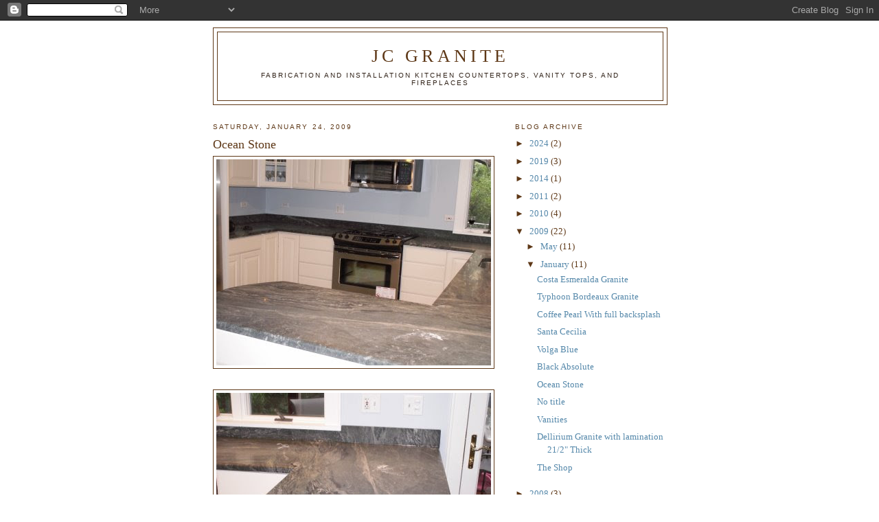

--- FILE ---
content_type: text/html; charset=UTF-8
request_url: http://www.jcgranitechicago.com/2009/01/ocean-stone.html
body_size: 8117
content:
<!DOCTYPE html>
<html dir='ltr'>
<head>
<link href='https://www.blogger.com/static/v1/widgets/2944754296-widget_css_bundle.css' rel='stylesheet' type='text/css'/>
<meta content='text/html; charset=UTF-8' http-equiv='Content-Type'/>
<meta content='blogger' name='generator'/>
<link href='http://www.jcgranitechicago.com/favicon.ico' rel='icon' type='image/x-icon'/>
<link href='http://www.jcgranitechicago.com/2009/01/ocean-stone.html' rel='canonical'/>
<link rel="alternate" type="application/atom+xml" title="JC Granite - Atom" href="http://www.jcgranitechicago.com/feeds/posts/default" />
<link rel="alternate" type="application/rss+xml" title="JC Granite - RSS" href="http://www.jcgranitechicago.com/feeds/posts/default?alt=rss" />
<link rel="service.post" type="application/atom+xml" title="JC Granite - Atom" href="https://www.blogger.com/feeds/3763114106147312856/posts/default" />

<link rel="alternate" type="application/atom+xml" title="JC Granite - Atom" href="http://www.jcgranitechicago.com/feeds/3372019652154301933/comments/default" />
<!--Can't find substitution for tag [blog.ieCssRetrofitLinks]-->
<link href='https://blogger.googleusercontent.com/img/b/R29vZ2xl/AVvXsEj8jSdum3Tc4HVJnf6drTE34HViVZVVBdOJAoI3WIdRHOhrSz96apJE59WYcMUe8HxN8BR3RRL9p0iyyrs0mRn2Gamy-DhtKcSfDmJuoHr4uOzpskg9l_zYWIB_TR1YrnoGf_CHIpU2cifj/s400/PICT0030.JPG' rel='image_src'/>
<meta content='http://www.jcgranitechicago.com/2009/01/ocean-stone.html' property='og:url'/>
<meta content='Ocean Stone' property='og:title'/>
<meta content='Fabrication and Installation
kitchen countertops, vanity tops, and fireplaces' property='og:description'/>
<meta content='https://blogger.googleusercontent.com/img/b/R29vZ2xl/AVvXsEj8jSdum3Tc4HVJnf6drTE34HViVZVVBdOJAoI3WIdRHOhrSz96apJE59WYcMUe8HxN8BR3RRL9p0iyyrs0mRn2Gamy-DhtKcSfDmJuoHr4uOzpskg9l_zYWIB_TR1YrnoGf_CHIpU2cifj/w1200-h630-p-k-no-nu/PICT0030.JPG' property='og:image'/>
<title>JC Granite: Ocean Stone</title>
<style id='page-skin-1' type='text/css'><!--
/*
-----------------------------------------------
Blogger Template Style
Name:     Minima
Date:     26 Feb 2004
Updated by: Blogger Team
----------------------------------------------- */
/* Use this with templates/template-twocol.html */
body {
background:#ffffff;
margin:0;
color:#0d0600;
font:x-small Georgia Serif;
font-size/* */:/**/small;
font-size: /**/small;
text-align: center;
}
a:link {
color:#5588aa;
text-decoration:none;
}
a:visited {
color:#999999;
text-decoration:none;
}
a:hover {
color:#5e3817;
text-decoration:underline;
}
a img {
border-width:0;
}
/* Header
-----------------------------------------------
*/
#header-wrapper {
width:660px;
margin:0 auto 10px;
border:1px solid #5e3817;
}
#header-inner {
background-position: center;
margin-left: auto;
margin-right: auto;
}
#header {
margin: 5px;
border: 1px solid #5e3817;
text-align: center;
color:#5e3817;
}
#header h1 {
margin:5px 5px 0;
padding:15px 20px .25em;
line-height:1.2em;
text-transform:uppercase;
letter-spacing:.2em;
font: normal normal 200% Georgia, Serif;
}
#header a {
color:#5e3817;
text-decoration:none;
}
#header a:hover {
color:#5e3817;
}
#header .description {
margin:0 5px 5px;
padding:0 20px 15px;
max-width:700px;
text-transform:uppercase;
letter-spacing:.2em;
line-height: 1.4em;
font: normal normal 78% 'Trebuchet MS', Trebuchet, Arial, Verdana, Sans-serif;
color: #302218;
}
#header img {
margin-left: auto;
margin-right: auto;
}
/* Outer-Wrapper
----------------------------------------------- */
#outer-wrapper {
width: 660px;
margin:0 auto;
padding:10px;
text-align:left;
font: normal normal 100% Georgia, Serif;
}
#main-wrapper {
width: 410px;
float: left;
word-wrap: break-word; /* fix for long text breaking sidebar float in IE */
overflow: hidden;     /* fix for long non-text content breaking IE sidebar float */
}
#sidebar-wrapper {
width: 220px;
float: right;
word-wrap: break-word; /* fix for long text breaking sidebar float in IE */
overflow: hidden;      /* fix for long non-text content breaking IE sidebar float */
}
/* Headings
----------------------------------------------- */
h2 {
margin:1.5em 0 .75em;
font:normal normal 78% 'Trebuchet MS',Trebuchet,Arial,Verdana,Sans-serif;
line-height: 1.4em;
text-transform:uppercase;
letter-spacing:.2em;
color:#5e3817;
}
/* Posts
-----------------------------------------------
*/
h2.date-header {
margin:1.5em 0 .5em;
}
.post {
margin:.5em 0 1.5em;
border-bottom:1px dotted #5e3817;
padding-bottom:1.5em;
}
.post h3 {
margin:.25em 0 0;
padding:0 0 4px;
font-size:140%;
font-weight:normal;
line-height:1.4em;
color:#5e3817;
}
.post h3 a, .post h3 a:visited, .post h3 strong {
display:block;
text-decoration:none;
color:#5e3817;
font-weight:normal;
}
.post h3 strong, .post h3 a:hover {
color:#0d0600;
}
.post-body {
margin:0 0 .75em;
line-height:1.6em;
}
.post-body blockquote {
line-height:1.3em;
}
.post-footer {
margin: .75em 0;
color:#5e3817;
text-transform:uppercase;
letter-spacing:.1em;
font: normal normal 78% 'Trebuchet MS', Trebuchet, Arial, Verdana, Sans-serif;
line-height: 1.4em;
}
.comment-link {
margin-left:.6em;
}
.post img, table.tr-caption-container {
padding:4px;
border:1px solid #5e3817;
}
.tr-caption-container img {
border: none;
padding: 0;
}
.post blockquote {
margin:1em 20px;
}
.post blockquote p {
margin:.75em 0;
}
/* Comments
----------------------------------------------- */
#comments h4 {
margin:1em 0;
font-weight: bold;
line-height: 1.4em;
text-transform:uppercase;
letter-spacing:.2em;
color: #5e3817;
}
#comments-block {
margin:1em 0 1.5em;
line-height:1.6em;
}
#comments-block .comment-author {
margin:.5em 0;
}
#comments-block .comment-body {
margin:.25em 0 0;
}
#comments-block .comment-footer {
margin:-.25em 0 2em;
line-height: 1.4em;
text-transform:uppercase;
letter-spacing:.1em;
}
#comments-block .comment-body p {
margin:0 0 .75em;
}
.deleted-comment {
font-style:italic;
color:gray;
}
#blog-pager-newer-link {
float: left;
}
#blog-pager-older-link {
float: right;
}
#blog-pager {
text-align: center;
}
.feed-links {
clear: both;
line-height: 2.5em;
}
/* Sidebar Content
----------------------------------------------- */
.sidebar {
color: #5e3817;
line-height: 1.5em;
}
.sidebar ul {
list-style:none;
margin:0 0 0;
padding:0 0 0;
}
.sidebar li {
margin:0;
padding-top:0;
padding-right:0;
padding-bottom:.25em;
padding-left:15px;
text-indent:-15px;
line-height:1.5em;
}
.sidebar .widget, .main .widget {
border-bottom:1px dotted #5e3817;
margin:0 0 1.5em;
padding:0 0 1.5em;
}
.main .Blog {
border-bottom-width: 0;
}
/* Profile
----------------------------------------------- */
.profile-img {
float: left;
margin-top: 0;
margin-right: 5px;
margin-bottom: 5px;
margin-left: 0;
padding: 4px;
border: 1px solid #5e3817;
}
.profile-data {
margin:0;
text-transform:uppercase;
letter-spacing:.1em;
font: normal normal 78% 'Trebuchet MS', Trebuchet, Arial, Verdana, Sans-serif;
color: #5e3817;
font-weight: bold;
line-height: 1.6em;
}
.profile-datablock {
margin:.5em 0 .5em;
}
.profile-textblock {
margin: 0.5em 0;
line-height: 1.6em;
}
.profile-link {
font: normal normal 78% 'Trebuchet MS', Trebuchet, Arial, Verdana, Sans-serif;
text-transform: uppercase;
letter-spacing: .1em;
}
/* Footer
----------------------------------------------- */
#footer {
width:660px;
clear:both;
margin:0 auto;
padding-top:15px;
line-height: 1.6em;
text-transform:uppercase;
letter-spacing:.1em;
text-align: center;
}

--></style>
<link href='https://www.blogger.com/dyn-css/authorization.css?targetBlogID=3763114106147312856&amp;zx=7f7fb74e-6b5b-48d2-90af-7b408d5f7059' media='none' onload='if(media!=&#39;all&#39;)media=&#39;all&#39;' rel='stylesheet'/><noscript><link href='https://www.blogger.com/dyn-css/authorization.css?targetBlogID=3763114106147312856&amp;zx=7f7fb74e-6b5b-48d2-90af-7b408d5f7059' rel='stylesheet'/></noscript>
<meta name='google-adsense-platform-account' content='ca-host-pub-1556223355139109'/>
<meta name='google-adsense-platform-domain' content='blogspot.com'/>

</head>
<body>
<div class='navbar section' id='navbar'><div class='widget Navbar' data-version='1' id='Navbar1'><script type="text/javascript">
    function setAttributeOnload(object, attribute, val) {
      if(window.addEventListener) {
        window.addEventListener('load',
          function(){ object[attribute] = val; }, false);
      } else {
        window.attachEvent('onload', function(){ object[attribute] = val; });
      }
    }
  </script>
<div id="navbar-iframe-container"></div>
<script type="text/javascript" src="https://apis.google.com/js/platform.js"></script>
<script type="text/javascript">
      gapi.load("gapi.iframes:gapi.iframes.style.bubble", function() {
        if (gapi.iframes && gapi.iframes.getContext) {
          gapi.iframes.getContext().openChild({
              url: 'https://www.blogger.com/navbar/3763114106147312856?po\x3d3372019652154301933\x26origin\x3dhttp://www.jcgranitechicago.com',
              where: document.getElementById("navbar-iframe-container"),
              id: "navbar-iframe"
          });
        }
      });
    </script><script type="text/javascript">
(function() {
var script = document.createElement('script');
script.type = 'text/javascript';
script.src = '//pagead2.googlesyndication.com/pagead/js/google_top_exp.js';
var head = document.getElementsByTagName('head')[0];
if (head) {
head.appendChild(script);
}})();
</script>
</div></div>
<div id='outer-wrapper'><div id='wrap2'>
<!-- skip links for text browsers -->
<span id='skiplinks' style='display:none;'>
<a href='#main'>skip to main </a> |
      <a href='#sidebar'>skip to sidebar</a>
</span>
<div id='header-wrapper'>
<div class='header section' id='header'><div class='widget Header' data-version='1' id='Header1'>
<div id='header-inner'>
<div class='titlewrapper'>
<h1 class='title'>
<a href='http://www.jcgranitechicago.com/'>
JC Granite
</a>
</h1>
</div>
<div class='descriptionwrapper'>
<p class='description'><span>Fabrication and Installation
kitchen countertops, vanity tops, and fireplaces</span></p>
</div>
</div>
</div></div>
</div>
<div id='content-wrapper'>
<div id='crosscol-wrapper' style='text-align:center'>
<div class='crosscol no-items section' id='crosscol'></div>
</div>
<div id='main-wrapper'>
<div class='main section' id='main'><div class='widget Blog' data-version='1' id='Blog1'>
<div class='blog-posts hfeed'>

          <div class="date-outer">
        
<h2 class='date-header'><span>Saturday, January 24, 2009</span></h2>

          <div class="date-posts">
        
<div class='post-outer'>
<div class='post hentry uncustomized-post-template' itemprop='blogPost' itemscope='itemscope' itemtype='http://schema.org/BlogPosting'>
<meta content='https://blogger.googleusercontent.com/img/b/R29vZ2xl/AVvXsEj8jSdum3Tc4HVJnf6drTE34HViVZVVBdOJAoI3WIdRHOhrSz96apJE59WYcMUe8HxN8BR3RRL9p0iyyrs0mRn2Gamy-DhtKcSfDmJuoHr4uOzpskg9l_zYWIB_TR1YrnoGf_CHIpU2cifj/s400/PICT0030.JPG' itemprop='image_url'/>
<meta content='3763114106147312856' itemprop='blogId'/>
<meta content='3372019652154301933' itemprop='postId'/>
<a name='3372019652154301933'></a>
<h3 class='post-title entry-title' itemprop='name'>
Ocean Stone
</h3>
<div class='post-header'>
<div class='post-header-line-1'></div>
</div>
<div class='post-body entry-content' id='post-body-3372019652154301933' itemprop='description articleBody'>
<a href="https://blogger.googleusercontent.com/img/b/R29vZ2xl/AVvXsEj8jSdum3Tc4HVJnf6drTE34HViVZVVBdOJAoI3WIdRHOhrSz96apJE59WYcMUe8HxN8BR3RRL9p0iyyrs0mRn2Gamy-DhtKcSfDmJuoHr4uOzpskg9l_zYWIB_TR1YrnoGf_CHIpU2cifj/s1600-h/PICT0030.JPG"><img alt="" border="0" id="BLOGGER_PHOTO_ID_5294956025400776242" src="https://blogger.googleusercontent.com/img/b/R29vZ2xl/AVvXsEj8jSdum3Tc4HVJnf6drTE34HViVZVVBdOJAoI3WIdRHOhrSz96apJE59WYcMUe8HxN8BR3RRL9p0iyyrs0mRn2Gamy-DhtKcSfDmJuoHr4uOzpskg9l_zYWIB_TR1YrnoGf_CHIpU2cifj/s400/PICT0030.JPG" style="display:block; margin:0px auto 10px; text-align:center;cursor:pointer; cursor:hand;width: 400px; height: 300px;" /></a><br /><a href="https://blogger.googleusercontent.com/img/b/R29vZ2xl/AVvXsEjcWYW4nMCV5kNhNKPQQw1neUQ3o_hEqGHHxCyw56nIC3X-FZwKpG82gS-8mxLXVLNZwFb_4uPN2E94LANvFIdClFtutUzrjQK99uS528DoLM867neMURLrlJsUTPl7kp7cT30AGEZGAZCs/s1600-h/PICT0028.JPG"><img alt="" border="0" id="BLOGGER_PHOTO_ID_5294956021616634002" src="https://blogger.googleusercontent.com/img/b/R29vZ2xl/AVvXsEjcWYW4nMCV5kNhNKPQQw1neUQ3o_hEqGHHxCyw56nIC3X-FZwKpG82gS-8mxLXVLNZwFb_4uPN2E94LANvFIdClFtutUzrjQK99uS528DoLM867neMURLrlJsUTPl7kp7cT30AGEZGAZCs/s400/PICT0028.JPG" style="display:block; margin:0px auto 10px; text-align:center;cursor:pointer; cursor:hand;width: 400px; height: 300px;" /></a><br /><a href="https://blogger.googleusercontent.com/img/b/R29vZ2xl/AVvXsEhiwNW86zdtJQxBlrCTCItzTSePqyKkD9EgsBpl5iyqPNpH5iEUXYmrEDVXTr-D71F94tvBLZ85MdaEyQJSm61G3Duq5VWnI_mdRLA3Tu6asMmsGAfKvMKQbAuuM94GsDK316MW1auj4Y0Z/s1600-h/PICT0027.JPG"><img alt="" border="0" id="BLOGGER_PHOTO_ID_5294956017682076946" src="https://blogger.googleusercontent.com/img/b/R29vZ2xl/AVvXsEhiwNW86zdtJQxBlrCTCItzTSePqyKkD9EgsBpl5iyqPNpH5iEUXYmrEDVXTr-D71F94tvBLZ85MdaEyQJSm61G3Duq5VWnI_mdRLA3Tu6asMmsGAfKvMKQbAuuM94GsDK316MW1auj4Y0Z/s400/PICT0027.JPG" style="display:block; margin:0px auto 10px; text-align:center;cursor:pointer; cursor:hand;width: 400px; height: 300px;" /></a><br /><a href="https://blogger.googleusercontent.com/img/b/R29vZ2xl/AVvXsEjMw4HglvUNYiEQw4ZPDlolIG1xK9LdRy6-DG3QCH6gQvIWU6L9xMZcEYp5Q6h9cdWlLyyZPdHT9gnKzqqCtyb9kMim_IaHXF12p-PQ7Ha1osT_PWvkgvmTyMVR3rv2B103Y-TxLOaJiW_r/s1600-h/PICT0026.JPG"><img alt="" border="0" id="BLOGGER_PHOTO_ID_5294956009034558130" src="https://blogger.googleusercontent.com/img/b/R29vZ2xl/AVvXsEjMw4HglvUNYiEQw4ZPDlolIG1xK9LdRy6-DG3QCH6gQvIWU6L9xMZcEYp5Q6h9cdWlLyyZPdHT9gnKzqqCtyb9kMim_IaHXF12p-PQ7Ha1osT_PWvkgvmTyMVR3rv2B103Y-TxLOaJiW_r/s400/PICT0026.JPG" style="display:block; margin:0px auto 10px; text-align:center;cursor:pointer; cursor:hand;width: 400px; height: 300px;" /></a><br /><a href="https://blogger.googleusercontent.com/img/b/R29vZ2xl/AVvXsEgi3PAxRvOBF33vjyFV6bG84lQMBsNyjVGeQUJtAFZy6A2kQKPTkGD8mJm92zOOWPNO91_1rVJy53LXHfF61uf8Px6VV8RGGIbvlqljPR6F0wfB_g_VROmnZN0YFosAgjSKndY3mT8n0ttL/s1600-h/PICT0025.JPG"><img alt="" border="0" id="BLOGGER_PHOTO_ID_5294956000705667842" src="https://blogger.googleusercontent.com/img/b/R29vZ2xl/AVvXsEgi3PAxRvOBF33vjyFV6bG84lQMBsNyjVGeQUJtAFZy6A2kQKPTkGD8mJm92zOOWPNO91_1rVJy53LXHfF61uf8Px6VV8RGGIbvlqljPR6F0wfB_g_VROmnZN0YFosAgjSKndY3mT8n0ttL/s400/PICT0025.JPG" style="display:block; margin:0px auto 10px; text-align:center;cursor:pointer; cursor:hand;width: 400px; height: 300px;" /></a>
<div style='clear: both;'></div>
</div>
<div class='post-footer'>
<div class='post-footer-line post-footer-line-1'>
<span class='post-author vcard'>
Posted by
<span class='fn' itemprop='author' itemscope='itemscope' itemtype='http://schema.org/Person'>
<meta content='https://www.blogger.com/profile/11640690406887048373' itemprop='url'/>
<a class='g-profile' href='https://www.blogger.com/profile/11640690406887048373' rel='author' title='author profile'>
<span itemprop='name'>Julio</span>
</a>
</span>
</span>
<span class='post-timestamp'>
at
<meta content='http://www.jcgranitechicago.com/2009/01/ocean-stone.html' itemprop='url'/>
<a class='timestamp-link' href='http://www.jcgranitechicago.com/2009/01/ocean-stone.html' rel='bookmark' title='permanent link'><abbr class='published' itemprop='datePublished' title='2009-01-24T12:06:00-08:00'>12:06&#8239;PM</abbr></a>
</span>
<span class='post-comment-link'>
</span>
<span class='post-icons'>
<span class='item-control blog-admin pid-167118462'>
<a href='https://www.blogger.com/post-edit.g?blogID=3763114106147312856&postID=3372019652154301933&from=pencil' title='Edit Post'>
<img alt='' class='icon-action' height='18' src='https://resources.blogblog.com/img/icon18_edit_allbkg.gif' width='18'/>
</a>
</span>
</span>
<div class='post-share-buttons goog-inline-block'>
</div>
</div>
<div class='post-footer-line post-footer-line-2'>
<span class='post-labels'>
</span>
</div>
<div class='post-footer-line post-footer-line-3'>
<span class='post-location'>
</span>
</div>
</div>
</div>
<div class='comments' id='comments'>
<a name='comments'></a>
<h4>No comments:</h4>
<div id='Blog1_comments-block-wrapper'>
<dl class='avatar-comment-indent' id='comments-block'>
</dl>
</div>
<p class='comment-footer'>
<div class='comment-form'>
<a name='comment-form'></a>
<h4 id='comment-post-message'>Post a Comment</h4>
<p>
</p>
<a href='https://www.blogger.com/comment/frame/3763114106147312856?po=3372019652154301933&hl=en&saa=85391&origin=http://www.jcgranitechicago.com' id='comment-editor-src'></a>
<iframe allowtransparency='true' class='blogger-iframe-colorize blogger-comment-from-post' frameborder='0' height='410px' id='comment-editor' name='comment-editor' src='' width='100%'></iframe>
<script src='https://www.blogger.com/static/v1/jsbin/2830521187-comment_from_post_iframe.js' type='text/javascript'></script>
<script type='text/javascript'>
      BLOG_CMT_createIframe('https://www.blogger.com/rpc_relay.html');
    </script>
</div>
</p>
</div>
</div>

        </div></div>
      
</div>
<div class='blog-pager' id='blog-pager'>
<span id='blog-pager-newer-link'>
<a class='blog-pager-newer-link' href='http://www.jcgranitechicago.com/2009/01/black-absolute.html' id='Blog1_blog-pager-newer-link' title='Newer Post'>Newer Post</a>
</span>
<span id='blog-pager-older-link'>
<a class='blog-pager-older-link' href='http://www.jcgranitechicago.com/2009/01/blog-post.html' id='Blog1_blog-pager-older-link' title='Older Post'>Older Post</a>
</span>
<a class='home-link' href='http://www.jcgranitechicago.com/'>Home</a>
</div>
<div class='clear'></div>
<div class='post-feeds'>
<div class='feed-links'>
Subscribe to:
<a class='feed-link' href='http://www.jcgranitechicago.com/feeds/3372019652154301933/comments/default' target='_blank' type='application/atom+xml'>Post Comments (Atom)</a>
</div>
</div>
</div></div>
</div>
<div id='sidebar-wrapper'>
<div class='sidebar section' id='sidebar'><div class='widget BlogArchive' data-version='1' id='BlogArchive2'>
<h2>Blog Archive</h2>
<div class='widget-content'>
<div id='ArchiveList'>
<div id='BlogArchive2_ArchiveList'>
<ul class='hierarchy'>
<li class='archivedate collapsed'>
<a class='toggle' href='javascript:void(0)'>
<span class='zippy'>

        &#9658;&#160;
      
</span>
</a>
<a class='post-count-link' href='http://www.jcgranitechicago.com/2024/'>
2024
</a>
<span class='post-count' dir='ltr'>(2)</span>
<ul class='hierarchy'>
<li class='archivedate collapsed'>
<a class='toggle' href='javascript:void(0)'>
<span class='zippy'>

        &#9658;&#160;
      
</span>
</a>
<a class='post-count-link' href='http://www.jcgranitechicago.com/2024/11/'>
November
</a>
<span class='post-count' dir='ltr'>(1)</span>
</li>
</ul>
<ul class='hierarchy'>
<li class='archivedate collapsed'>
<a class='toggle' href='javascript:void(0)'>
<span class='zippy'>

        &#9658;&#160;
      
</span>
</a>
<a class='post-count-link' href='http://www.jcgranitechicago.com/2024/06/'>
June
</a>
<span class='post-count' dir='ltr'>(1)</span>
</li>
</ul>
</li>
</ul>
<ul class='hierarchy'>
<li class='archivedate collapsed'>
<a class='toggle' href='javascript:void(0)'>
<span class='zippy'>

        &#9658;&#160;
      
</span>
</a>
<a class='post-count-link' href='http://www.jcgranitechicago.com/2019/'>
2019
</a>
<span class='post-count' dir='ltr'>(3)</span>
<ul class='hierarchy'>
<li class='archivedate collapsed'>
<a class='toggle' href='javascript:void(0)'>
<span class='zippy'>

        &#9658;&#160;
      
</span>
</a>
<a class='post-count-link' href='http://www.jcgranitechicago.com/2019/09/'>
September
</a>
<span class='post-count' dir='ltr'>(3)</span>
</li>
</ul>
</li>
</ul>
<ul class='hierarchy'>
<li class='archivedate collapsed'>
<a class='toggle' href='javascript:void(0)'>
<span class='zippy'>

        &#9658;&#160;
      
</span>
</a>
<a class='post-count-link' href='http://www.jcgranitechicago.com/2014/'>
2014
</a>
<span class='post-count' dir='ltr'>(1)</span>
<ul class='hierarchy'>
<li class='archivedate collapsed'>
<a class='toggle' href='javascript:void(0)'>
<span class='zippy'>

        &#9658;&#160;
      
</span>
</a>
<a class='post-count-link' href='http://www.jcgranitechicago.com/2014/06/'>
June
</a>
<span class='post-count' dir='ltr'>(1)</span>
</li>
</ul>
</li>
</ul>
<ul class='hierarchy'>
<li class='archivedate collapsed'>
<a class='toggle' href='javascript:void(0)'>
<span class='zippy'>

        &#9658;&#160;
      
</span>
</a>
<a class='post-count-link' href='http://www.jcgranitechicago.com/2011/'>
2011
</a>
<span class='post-count' dir='ltr'>(2)</span>
<ul class='hierarchy'>
<li class='archivedate collapsed'>
<a class='toggle' href='javascript:void(0)'>
<span class='zippy'>

        &#9658;&#160;
      
</span>
</a>
<a class='post-count-link' href='http://www.jcgranitechicago.com/2011/11/'>
November
</a>
<span class='post-count' dir='ltr'>(1)</span>
</li>
</ul>
<ul class='hierarchy'>
<li class='archivedate collapsed'>
<a class='toggle' href='javascript:void(0)'>
<span class='zippy'>

        &#9658;&#160;
      
</span>
</a>
<a class='post-count-link' href='http://www.jcgranitechicago.com/2011/04/'>
April
</a>
<span class='post-count' dir='ltr'>(1)</span>
</li>
</ul>
</li>
</ul>
<ul class='hierarchy'>
<li class='archivedate collapsed'>
<a class='toggle' href='javascript:void(0)'>
<span class='zippy'>

        &#9658;&#160;
      
</span>
</a>
<a class='post-count-link' href='http://www.jcgranitechicago.com/2010/'>
2010
</a>
<span class='post-count' dir='ltr'>(4)</span>
<ul class='hierarchy'>
<li class='archivedate collapsed'>
<a class='toggle' href='javascript:void(0)'>
<span class='zippy'>

        &#9658;&#160;
      
</span>
</a>
<a class='post-count-link' href='http://www.jcgranitechicago.com/2010/10/'>
October
</a>
<span class='post-count' dir='ltr'>(2)</span>
</li>
</ul>
<ul class='hierarchy'>
<li class='archivedate collapsed'>
<a class='toggle' href='javascript:void(0)'>
<span class='zippy'>

        &#9658;&#160;
      
</span>
</a>
<a class='post-count-link' href='http://www.jcgranitechicago.com/2010/07/'>
July
</a>
<span class='post-count' dir='ltr'>(2)</span>
</li>
</ul>
</li>
</ul>
<ul class='hierarchy'>
<li class='archivedate expanded'>
<a class='toggle' href='javascript:void(0)'>
<span class='zippy toggle-open'>

        &#9660;&#160;
      
</span>
</a>
<a class='post-count-link' href='http://www.jcgranitechicago.com/2009/'>
2009
</a>
<span class='post-count' dir='ltr'>(22)</span>
<ul class='hierarchy'>
<li class='archivedate collapsed'>
<a class='toggle' href='javascript:void(0)'>
<span class='zippy'>

        &#9658;&#160;
      
</span>
</a>
<a class='post-count-link' href='http://www.jcgranitechicago.com/2009/05/'>
May
</a>
<span class='post-count' dir='ltr'>(11)</span>
</li>
</ul>
<ul class='hierarchy'>
<li class='archivedate expanded'>
<a class='toggle' href='javascript:void(0)'>
<span class='zippy toggle-open'>

        &#9660;&#160;
      
</span>
</a>
<a class='post-count-link' href='http://www.jcgranitechicago.com/2009/01/'>
January
</a>
<span class='post-count' dir='ltr'>(11)</span>
<ul class='posts'>
<li><a href='http://www.jcgranitechicago.com/2009/01/costa-esmeralda-granite.html'>Costa Esmeralda Granite</a></li>
<li><a href='http://www.jcgranitechicago.com/2009/01/typhoon-bordeaux-granite.html'>Typhoon Bordeaux Granite</a></li>
<li><a href='http://www.jcgranitechicago.com/2009/01/coffee-pearl-with-full-backsplash.html'>Coffee Pearl With full backsplash</a></li>
<li><a href='http://www.jcgranitechicago.com/2009/01/santa-cecilia.html'>Santa Cecilia</a></li>
<li><a href='http://www.jcgranitechicago.com/2009/01/volga-blue.html'>Volga Blue</a></li>
<li><a href='http://www.jcgranitechicago.com/2009/01/black-absolute.html'>Black Absolute</a></li>
<li><a href='http://www.jcgranitechicago.com/2009/01/ocean-stone.html'>Ocean Stone</a></li>
<li><a href='http://www.jcgranitechicago.com/2009/01/blog-post.html'>No title</a></li>
<li><a href='http://www.jcgranitechicago.com/2009/01/vanities.html'>Vanities</a></li>
<li><a href='http://www.jcgranitechicago.com/2009/01/dellirium-granite-with-lamination-212.html'>Dellirium Granite with lamination 21/2&quot; Thick</a></li>
<li><a href='http://www.jcgranitechicago.com/2009/01/shop.html'>The Shop</a></li>
</ul>
</li>
</ul>
</li>
</ul>
<ul class='hierarchy'>
<li class='archivedate collapsed'>
<a class='toggle' href='javascript:void(0)'>
<span class='zippy'>

        &#9658;&#160;
      
</span>
</a>
<a class='post-count-link' href='http://www.jcgranitechicago.com/2008/'>
2008
</a>
<span class='post-count' dir='ltr'>(3)</span>
<ul class='hierarchy'>
<li class='archivedate collapsed'>
<a class='toggle' href='javascript:void(0)'>
<span class='zippy'>

        &#9658;&#160;
      
</span>
</a>
<a class='post-count-link' href='http://www.jcgranitechicago.com/2008/12/'>
December
</a>
<span class='post-count' dir='ltr'>(3)</span>
</li>
</ul>
</li>
</ul>
</div>
</div>
<div class='clear'></div>
</div>
</div><div class='widget Image' data-version='1' id='Image1'>
<div class='widget-content'>
<img alt='' height='178' id='Image1_img' src='https://blogger.googleusercontent.com/img/b/R29vZ2xl/AVvXsEjK-2sC6GP0sz_SOL-FKTY8r5NHYgToa2JJWBDl1s1DZy4bCv4mEVPHSAuN5SYfsEw6KWZQRTKueBpIDqdkKaqwjNn2q-IbAoKHhLvYkdI1FzXPDmYyuUIBYcgF8LULVmHKSebrBo6xADsR/s220/jclogo2.jpg' width='220'/>
<br/>
</div>
<div class='clear'></div>
</div><div class='widget Profile' data-version='1' id='Profile2'>
<h2>About Me</h2>
<div class='widget-content'>
<a href='https://www.blogger.com/profile/11640690406887048373'><img alt='My photo' class='profile-img' height='80' src='//blogger.googleusercontent.com/img/b/R29vZ2xl/AVvXsEgVy9g6CQGrVXM-4XJJnzqW6suopkM1dFzfx_nzGf_VcSb1_7m_3lgb8lK8Auk4427fM_TTQj1BGtjroKvrzZnTKQi5G_0v_Cay5qrmtgo2o8Bv9EXfGEB-uh8JTvaMXXhF7r05FGL_8o-BiHifgWpextAuWph0FfOpdYgfTAtN3vteHg/s1600/1000009233.jpg' width='80'/></a>
<dl class='profile-datablock'>
<dt class='profile-data'>
<a class='profile-name-link g-profile' href='https://www.blogger.com/profile/11640690406887048373' rel='author' style='background-image: url(//www.blogger.com/img/logo-16.png);'>
Julio
</a>
</dt>
<dd class='profile-data'>Chicago Land Area, IL, United States</dd>
<dd class='profile-textblock'>Contact for free estimates</dd>
</dl>
<a class='profile-link' href='https://www.blogger.com/profile/11640690406887048373' rel='author'>View my complete profile</a>
<div class='clear'></div>
</div>
</div><div class='widget Text' data-version='1' id='Text1'>
<h2 class='title'>contact:</h2>
<div class='widget-content'>
E-mail: jcgranite@gmail.com<br/>Tel: 773.844.2815<br/>Fax: 773.583.5441<br/><br/>
</div>
<div class='clear'></div>
</div></div>
</div>
<!-- spacer for skins that want sidebar and main to be the same height-->
<div class='clear'>&#160;</div>
</div>
<!-- end content-wrapper -->
<div id='footer-wrapper'>
<div class='footer no-items section' id='footer'></div>
</div>
</div></div>
<!-- end outer-wrapper -->

<script type="text/javascript" src="https://www.blogger.com/static/v1/widgets/3845888474-widgets.js"></script>
<script type='text/javascript'>
window['__wavt'] = 'AOuZoY6UVuJzo0vUWCEh40T0wyJCB8G1mQ:1768853604089';_WidgetManager._Init('//www.blogger.com/rearrange?blogID\x3d3763114106147312856','//www.jcgranitechicago.com/2009/01/ocean-stone.html','3763114106147312856');
_WidgetManager._SetDataContext([{'name': 'blog', 'data': {'blogId': '3763114106147312856', 'title': 'JC Granite', 'url': 'http://www.jcgranitechicago.com/2009/01/ocean-stone.html', 'canonicalUrl': 'http://www.jcgranitechicago.com/2009/01/ocean-stone.html', 'homepageUrl': 'http://www.jcgranitechicago.com/', 'searchUrl': 'http://www.jcgranitechicago.com/search', 'canonicalHomepageUrl': 'http://www.jcgranitechicago.com/', 'blogspotFaviconUrl': 'http://www.jcgranitechicago.com/favicon.ico', 'bloggerUrl': 'https://www.blogger.com', 'hasCustomDomain': true, 'httpsEnabled': false, 'enabledCommentProfileImages': true, 'gPlusViewType': 'FILTERED_POSTMOD', 'adultContent': false, 'analyticsAccountNumber': '', 'encoding': 'UTF-8', 'locale': 'en', 'localeUnderscoreDelimited': 'en', 'languageDirection': 'ltr', 'isPrivate': false, 'isMobile': false, 'isMobileRequest': false, 'mobileClass': '', 'isPrivateBlog': false, 'isDynamicViewsAvailable': true, 'feedLinks': '\x3clink rel\x3d\x22alternate\x22 type\x3d\x22application/atom+xml\x22 title\x3d\x22JC Granite - Atom\x22 href\x3d\x22http://www.jcgranitechicago.com/feeds/posts/default\x22 /\x3e\n\x3clink rel\x3d\x22alternate\x22 type\x3d\x22application/rss+xml\x22 title\x3d\x22JC Granite - RSS\x22 href\x3d\x22http://www.jcgranitechicago.com/feeds/posts/default?alt\x3drss\x22 /\x3e\n\x3clink rel\x3d\x22service.post\x22 type\x3d\x22application/atom+xml\x22 title\x3d\x22JC Granite - Atom\x22 href\x3d\x22https://www.blogger.com/feeds/3763114106147312856/posts/default\x22 /\x3e\n\n\x3clink rel\x3d\x22alternate\x22 type\x3d\x22application/atom+xml\x22 title\x3d\x22JC Granite - Atom\x22 href\x3d\x22http://www.jcgranitechicago.com/feeds/3372019652154301933/comments/default\x22 /\x3e\n', 'meTag': '', 'adsenseHostId': 'ca-host-pub-1556223355139109', 'adsenseHasAds': false, 'adsenseAutoAds': false, 'boqCommentIframeForm': true, 'loginRedirectParam': '', 'isGoogleEverywhereLinkTooltipEnabled': true, 'view': '', 'dynamicViewsCommentsSrc': '//www.blogblog.com/dynamicviews/4224c15c4e7c9321/js/comments.js', 'dynamicViewsScriptSrc': '//www.blogblog.com/dynamicviews/f9a985b7a2d28680', 'plusOneApiSrc': 'https://apis.google.com/js/platform.js', 'disableGComments': true, 'interstitialAccepted': false, 'sharing': {'platforms': [{'name': 'Get link', 'key': 'link', 'shareMessage': 'Get link', 'target': ''}, {'name': 'Facebook', 'key': 'facebook', 'shareMessage': 'Share to Facebook', 'target': 'facebook'}, {'name': 'BlogThis!', 'key': 'blogThis', 'shareMessage': 'BlogThis!', 'target': 'blog'}, {'name': 'X', 'key': 'twitter', 'shareMessage': 'Share to X', 'target': 'twitter'}, {'name': 'Pinterest', 'key': 'pinterest', 'shareMessage': 'Share to Pinterest', 'target': 'pinterest'}, {'name': 'Email', 'key': 'email', 'shareMessage': 'Email', 'target': 'email'}], 'disableGooglePlus': true, 'googlePlusShareButtonWidth': 0, 'googlePlusBootstrap': '\x3cscript type\x3d\x22text/javascript\x22\x3ewindow.___gcfg \x3d {\x27lang\x27: \x27en\x27};\x3c/script\x3e'}, 'hasCustomJumpLinkMessage': false, 'jumpLinkMessage': 'Read more', 'pageType': 'item', 'postId': '3372019652154301933', 'postImageThumbnailUrl': 'https://blogger.googleusercontent.com/img/b/R29vZ2xl/AVvXsEj8jSdum3Tc4HVJnf6drTE34HViVZVVBdOJAoI3WIdRHOhrSz96apJE59WYcMUe8HxN8BR3RRL9p0iyyrs0mRn2Gamy-DhtKcSfDmJuoHr4uOzpskg9l_zYWIB_TR1YrnoGf_CHIpU2cifj/s72-c/PICT0030.JPG', 'postImageUrl': 'https://blogger.googleusercontent.com/img/b/R29vZ2xl/AVvXsEj8jSdum3Tc4HVJnf6drTE34HViVZVVBdOJAoI3WIdRHOhrSz96apJE59WYcMUe8HxN8BR3RRL9p0iyyrs0mRn2Gamy-DhtKcSfDmJuoHr4uOzpskg9l_zYWIB_TR1YrnoGf_CHIpU2cifj/s400/PICT0030.JPG', 'pageName': 'Ocean Stone', 'pageTitle': 'JC Granite: Ocean Stone'}}, {'name': 'features', 'data': {}}, {'name': 'messages', 'data': {'edit': 'Edit', 'linkCopiedToClipboard': 'Link copied to clipboard!', 'ok': 'Ok', 'postLink': 'Post Link'}}, {'name': 'template', 'data': {'isResponsive': false, 'isAlternateRendering': false, 'isCustom': false}}, {'name': 'view', 'data': {'classic': {'name': 'classic', 'url': '?view\x3dclassic'}, 'flipcard': {'name': 'flipcard', 'url': '?view\x3dflipcard'}, 'magazine': {'name': 'magazine', 'url': '?view\x3dmagazine'}, 'mosaic': {'name': 'mosaic', 'url': '?view\x3dmosaic'}, 'sidebar': {'name': 'sidebar', 'url': '?view\x3dsidebar'}, 'snapshot': {'name': 'snapshot', 'url': '?view\x3dsnapshot'}, 'timeslide': {'name': 'timeslide', 'url': '?view\x3dtimeslide'}, 'isMobile': false, 'title': 'Ocean Stone', 'description': 'Fabrication and Installation\nkitchen countertops, vanity tops, and fireplaces', 'featuredImage': 'https://blogger.googleusercontent.com/img/b/R29vZ2xl/AVvXsEj8jSdum3Tc4HVJnf6drTE34HViVZVVBdOJAoI3WIdRHOhrSz96apJE59WYcMUe8HxN8BR3RRL9p0iyyrs0mRn2Gamy-DhtKcSfDmJuoHr4uOzpskg9l_zYWIB_TR1YrnoGf_CHIpU2cifj/s400/PICT0030.JPG', 'url': 'http://www.jcgranitechicago.com/2009/01/ocean-stone.html', 'type': 'item', 'isSingleItem': true, 'isMultipleItems': false, 'isError': false, 'isPage': false, 'isPost': true, 'isHomepage': false, 'isArchive': false, 'isLabelSearch': false, 'postId': 3372019652154301933}}]);
_WidgetManager._RegisterWidget('_NavbarView', new _WidgetInfo('Navbar1', 'navbar', document.getElementById('Navbar1'), {}, 'displayModeFull'));
_WidgetManager._RegisterWidget('_HeaderView', new _WidgetInfo('Header1', 'header', document.getElementById('Header1'), {}, 'displayModeFull'));
_WidgetManager._RegisterWidget('_BlogView', new _WidgetInfo('Blog1', 'main', document.getElementById('Blog1'), {'cmtInteractionsEnabled': false, 'lightboxEnabled': true, 'lightboxModuleUrl': 'https://www.blogger.com/static/v1/jsbin/4049919853-lbx.js', 'lightboxCssUrl': 'https://www.blogger.com/static/v1/v-css/828616780-lightbox_bundle.css'}, 'displayModeFull'));
_WidgetManager._RegisterWidget('_BlogArchiveView', new _WidgetInfo('BlogArchive2', 'sidebar', document.getElementById('BlogArchive2'), {'languageDirection': 'ltr', 'loadingMessage': 'Loading\x26hellip;'}, 'displayModeFull'));
_WidgetManager._RegisterWidget('_ImageView', new _WidgetInfo('Image1', 'sidebar', document.getElementById('Image1'), {'resize': false}, 'displayModeFull'));
_WidgetManager._RegisterWidget('_ProfileView', new _WidgetInfo('Profile2', 'sidebar', document.getElementById('Profile2'), {}, 'displayModeFull'));
_WidgetManager._RegisterWidget('_TextView', new _WidgetInfo('Text1', 'sidebar', document.getElementById('Text1'), {}, 'displayModeFull'));
</script>
</body>
</html>